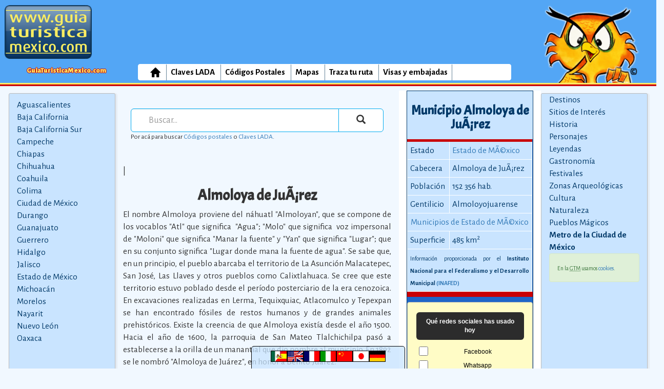

--- FILE ---
content_type: text/html; charset=UTF-8
request_url: https://www.guiaturisticamexico.com/municipio.php?id_e=15&id_Municipio=00015
body_size: 10597
content:
<!DOCTYPE html>
<html lang="es">
  <head>
    <title>Almoloya de JuÃ¡rez, Estado de MÃ©xico | Guia Turistica México</title>
    <meta charset="UTF-8">
    <meta name="viewport" content="width=device-width, initial-scale=1, user-scalable=no">
    <meta name="site_name" content="Guia Turistica México">
    <meta name="description" content="La fuente de información que el sector turístico necesitaba. Directorio Turístico con información sobre destinos y herramientas para el turista.">
    <meta name="title" content="Almoloya de JuÃ¡rez,  Estado de MÃ©xico | Guia Turistica México">
    
    <link rel="stylesheet" href="css/style.css">
    <link rel="stylesheet" href="css/bootstrap.css">
    <link rel="stylesheet" type="text/css" href="css/slick/slick.css">
    <link rel="stylesheet" type="text/css" href="css/slick/slick-theme.css">
    <script src="scripts/jquery.js"></script>
    <script src="scripts/bootstrap.js"></script>
    <script src="scripts/jquery-cambios.js"></script>
    <script src="scripts/masonry.js"></script>
    <script src="scripts/images-load.js"></script>
    
<!-- Global site tag (gtag.js) - Google Analytics -->
<script async src="https://www.googletagmanager.com/gtag/js?id=UA-739145-2"></script>
<script>
  window.dataLayer = window.dataLayer || [];
  function gtag(){dataLayer.push(arguments);}
  gtag('js', new Date());

  gtag('config', 'UA-739145-2');
</script>
<!-- Hotjar Tracking Code for www.guiaturisticamexico.com -->
<script>
    (function(h,o,t,j,a,r){
        h.hj=h.hj||function(){(h.hj.q=h.hj.q||[]).push(arguments)};
        h._hjSettings={hjid:745202,hjsv:6};
        a=o.getElementsByTagName('head')[0];
        r=o.createElement('script');r.async=1;
        r.src=t+h._hjSettings.hjid+j+h._hjSettings.hjsv;
        a.appendChild(r);
    })(window,document,'https://static.hotjar.com/c/hotjar-','.js?sv=');
</script>

</script>
  </head>
  <body>
    <div class="container-fluid">
      <header>
  <div class="row row-header-imagenes">
    <div class="col-md-3 col-lg-2 hidden-xs hidden-sm"><a href="/"><img src="../img/GT-logo.png" alt="logo GuiaTuristicaMexico.com" class="gt-logo"></a></div>
        <div class="col-xs-10 col-sm-10 col-md-8" style="height:100px;overflow: hidden;margin:0; padding:0">
        
    </div>
    <div class="hidden-lg hidden-md hidden-sm col-xs-12"><a href="/"><img src="../img/logo-GTM-hor.png" alt="banner-superior" class="logo-celulares"></a></div>
      <div class="col-md-3 col-lg-2 hidden-xs hidden-sm" style="">        <img src="img/cara-tecolo.png" style="width:196px; margin-left:-55px; margin-bottom:-65px;" alt="mascota GuiaTuristicaMexico.com">
    </div>
      <div class="col-md-3 col-lg-2 hidden-xs hidden-sm"><a href="/"></a></div>
  </div>
  <div class="row row-header-nav col-lg-12">
    <div class="hidden-xs hidden-sm col-md-3 col-lg-2 viajes-div" >
      <a href="/"><span class="viajes-b">GuiaTuristicaMexico.com</span></a>
    </div>
    <div class="nav-contenedor col-xs-12 col-md-9 col-lg-8">
      <nav class="navbar navbar-default navegador">
        <div class="container-fluid">
          <div class="navbar-header">
            <a href="/">
              <img src="../img/logo-favicon.png" alt="" class="hidden-sm hidden-md hidden-lg logo-nav">
            </a>
            <button type="button" data-toggle="collapse" data-target=".navbar-collapse" class="navbar-toggle collapsed"> <span class="sr-only">Menu</span><span class="icon-bar"></span><span class="icon-bar"></span><span class="icon-bar"></span></button>
          </div>
          <div class="collapse navbar-collapse">
            <ul class="nav navbar-nav">
              <li class="inline-b"><a href="/" class="hidden-xs"> <span class="glyphicon glyphicon-home"></span></a><a href="index.php" class="hidden-sm hidden-md hidden-lg">Home</a></li>
              <li class="inline-b"><a href="../ladas.php">Claves LADA</a></li>
              <li class="inline-b"><a href="../codigos_postales.php">Códigos Postales</a></li>
              <li class="inline-b"><a href="../mapas.php">Mapas</a></li>
              <li class="inline-b"><a href="../rutas.php">Traza tu ruta</a></li>
              <li class="inline-b"><a href="../visas.php">Visas y embajadas</a></li>
              <li class="inline-b"><!--form action="buscar.php" method="GET"><input type="search" class="form-control" name="buscar" id="buscar" placeholder="Buscar..."></form--></li>
            </ul>
          </div>
        </div>
      </nav>
    </div>
    <div class=" hidden-md hidden-xs hidden-sm col-md-3 col-lg-2 viajes-div"></div>
  </div>
</header>

    </div>
    <div class="container-fluid cuerpo-guia">
      <div class="click-tabla hidden-md hidden-lg">
        <button><span class="glyphicon glyphicon-chevron-left"></span></button>
      </div>
      <div class="row">
        <div class="col-sm-2 estados-lista hidden-xs">
  <h2></h2>
  <ul>
    <li><a href="/aguascalientes">Aguascalientes</a></li>
    <li><a href="/baja-california">Baja California</a></li>
    <li><a href="/baja-california-sur">Baja California Sur</a></li>
    <li><a href="/campeche">Campeche</a></li>
    <li><a href="/chiapas">Chiapas</a></li>
    <li><a href="/chihuahua">Chihuahua</a></li>
    <li><a href="/coahuila">Coahuila</a></li>
    <li><a href="/colima">Colima</a></li>
    <li><a href="/ciudad-de-mexico">Ciudad de México</a></li>
    <li><a href="/durango">Durango</a></li>
    <li><a href="/guanajuato">Guanajuato</a></li>
    <li><a href="/guerrero">Guerrero</a></li>
    <li><a href="/hidalgo">Hidalgo</a></li>
    <li><a href="/jalisco">Jalisco</a></li>
    <li><a href="/estado-de-mexico">Estado de México</a></li>
    <li><a href="/michoacan">Michoacán</a></li>
    <li><a href="/morelos">Morelos</a></li>
    <li><a href="/nayarit">Nayarit</a></li>
    <li><a href="/nuevo-leon">Nuevo León</a></li>
    <li><a href="/oaxaca">Oaxaca</a></li>
    <li><a href="/puebla">Puebla</a></li>
    <li><a href="/queretaro">Querétaro</a></li>
    <li><a href="/quintana-roo">Quintana Roo</a></li>
    <li><a href="/san-luis-potosi">San Luis Potosí</a></li>
    <li><a href="/sinaloa">Sinaloa</a></li>
    <li><a href="/sonora">Sonora</a></li>
    <li><a href="/tabasco">Tabasco</a></li>
    <li><a href="/tamaulipas">Tamaulipas</a></li>
    <li><a href="/tlaxcala">Tlaxcala</a></li>
    <li><a href="/veracruz">Veracruz</a></li>
    <li><a href="/yucatan">Yucatán</a></li>
    <li><a href="/zacatecas">Zacatecas</a></li>
  </ul>
</div>
<div class="dropdown col-xs-6 estados-small hidden-sm hidden-md hidden-lg">
  <button type="button" data-toggle="dropdown" arial-haspopup="true" arial-expanded="false" class="btn btn-default dropdown-toggle">Estados<span class="caret"></span></button>
  <ul class="dropdown-menu scrollable-menu">
    <li><a href="/aguascalientes">Aguascalientes</a></li>
    <li><a href="/baja-california">Baja California</a></li>
    <li><a href="/baja-california-sur">Baja California Sur</a></li>
    <li><a href="/campeche">Campeche</a></li>
    <li><a href="/chiapas">Chiapas</a></li>
    <li><a href="/chihuahua">Chihuahua</a></li>
    <li><a href="/coahuila">Coahuila</a></li>
    <li><a href="/colima">Colima</a></li>
    <li><a href="/ciudad-de-mexico">Ciudad de México</a></li>
    <li><a href="/durango">Durango</a></li>
    <li><a href="/guanajuato">Guanajuato</a></li>
    <li><a href="/guerrero">Guerrero</a></li>
    <li><a href="/hidalgo">Hidalgo</a></li>
    <li><a href="/jalisco">Jalisco</a></li>
    <li><a href="/estado-de-mexico">Estado de México</a></li>
    <li><a href="/michoacan">Michoacán</a></li>
    <li><a href="/morelos">Morelos</a></li>
    <li><a href="/nayarit">Nayarit</a></li>
    <li><a href="/nuevo-leon">Nuevo León</a></li>
    <li><a href="/oaxaca">Oaxaca</a></li>
    <li><a href="/puebla">Puebla</a></li>
    <li><a href="/queretaro">Querétaro</a></li>
    <li><a href="/quintana-roo">Quintana Roo</a></li>
    <li><a href="/san-luis-potosi">San Luis Potosí</a></li>
    <li><a href="/sinaloa">Sinaloa</a></li>
    <li><a href="/sonora">Sonora</a></li>
    <li><a href="/tabasco">Tabasco</a></li>
    <li><a href="/tamaulipas">Tamaulipas</a></li>
    <li><a href="/tlaxcala">Tlaxcala</a></li>
    <li><a href="/veracruz">Veracruz</a></li>
    <li><a href="/yucatan">Yucatán</a></li>
    <li><a href="/zacatecas">Zacatecas</a></li>
  </ul>
</div><div class="dropdown col-xs-6 arte-small hidden-sm hidden-md hidden-lg">
    <button type="button" data-toggle="dropdown" arial-haspopup="true" arial-expanded="false" class="btn btn-default dropdown-toggle">Arte y Cultura<span class="caret"></span></button>
    <ul class="dropdown-menu">
        <li><a href="../destinos.php">Destinos</a></li>
        <li><a href="../atractivos.php?tipo_atractivo=at">Sitios de Interés</a></li>
        <li><a href="../atractivos.php?tipo_atractivo=hs">Historia</a></li>
        <li><a href="../atractivos.php?tipo_atractivo=pr">Personajes</a></li>
        <li><a href="../atractivos.php?tipo_atractivo=ly">Leyendas</a></li>
        <li><a href="../atractivos.php?tipo_atractivo=re">Gastronomía</a></li>
        <li><a href="../atractivos.php?tipo_atractivo=ev">Festivales</a></li>
        <li><a href="../atractivos.php?tipo_atractivo=rq">Zonas Arqueológicas</a></li>
        <li><a href="../atractivos.php?tipo_atractivo=ac">Cultura</a></li>
        <li><a href="../atractivos.php?tipo_atractivo=na">Naturaleza</a></li>
        <li><a href="../atractivo.php?id_blog=00484">Pueblo Mágico</a></li>
        <li><a href="../metro.php"><b>Metro de la Ciudad de México</b></a></li>
    </ul>
</div>        <div class="col-xs-12 col-sm-8 col-md-8 estado-contenido container-fluid">

        <div class="row">
          <div class="contenido-estado col-xs-12 col-md-8">
                  <form action="buscar.php" method="GET">
        <div class="col-lg-12" style="margin: 35px 0;">
            <div class="input-group input-group-lg">
                <input type="search" class="form-control" name="buscar" id="buscar" placeholder="Buscar... " value="">
                <span class="input-group-btn">
                                <button class="btn btn-default" type="submit"><span class="glyphicon glyphicon-search" aria-hidden="true"></span></button>
                            </span>
            </div>
            <!-- /input-group -->
            <p style="font-size: 0.8em">Por acá para buscar <a href="https://www.guiaturisticamexico.com/codigos_postales.php">Códigos postales</a> o <a href="https://www.guiaturisticamexico.com/ladas.php">Claves LADA</a>.</p>
        </div>
    </form>
              |<!-- \|/-https://guiaturisticamexico.com/img/mexico-almoloyadejuarez.jpg-->               <h2>Almoloya de JuÃ¡rez</h2>
                            <p>
              <p style="text-align: justify;">
	El nombre Almoloya proviene del n&aacute;huatl &quot;Almoloyan&quot;, que se compone de los vocablos &quot;Atl&quot; que significa&nbsp; &quot;Agua&quot;; &quot;Molo&quot; que significa&nbsp; voz impersonal de &quot;Moloni&quot; que significa &quot;Manar la fuente&quot; y &quot;Yan&quot; que significa &quot;Lugar&quot;; que en su conjunto significa &quot;Lugar donde mana la fuente de agua&quot;. Se sabe que, en un principio, el pueblo abarcaba el territorio de La Asunci&oacute;n Malacatepec, San Jos&eacute;, Las Llaves y otros pueblos como Calixtlahuaca. Se cree que este territorio estuvo poblado desde el per&iacute;odo posterciario de la era cenozoica. En excavaciones realizadas en Lerma, Tequixquiac, Atlacomulco y Tepexpan se han encontrado f&oacute;siles de restos humanos y de grandes animales prehist&oacute;ricos. Existe la creencia de que Almoloya exist&iacute;a desde el a&ntilde;o 1500. Hacia el a&ntilde;o de 1600, la parroquia de San Mateo Tlalchichilpa pas&oacute; a establecerse a la orilla de un manantial que dio nombre al municipio. En 1892 se le nombr&oacute; &quot;Almoloya de Ju&aacute;rez&quot;, en honor a Benito Ju&aacute;rez.</p>
<h3>
	Atractivos Tur&iacute;sticos y Culturales:</h3>
<h3>
	Monumentos Hist&oacute;ricos:</h3>
<p style="text-align: justify;">
	El Templo Colonial dedicado a San Miguel Arc&aacute;ngel.</p>
<h3>
	Fiestas:</h3>
<p style="text-align: justify;">
	Las festividades m&aacute;s representativas de la poblaci&oacute;n son las religiosas relacionadas con el santo patr&oacute;n de cada lugar.</p>
<h3>
	M&uacute;sica:</h3>
<p style="text-align: justify;">
	Banda de viento.</p>
<h3>
	Artesan&iacute;as:</h3>
<p style="text-align: justify;">
	Artesan&iacute;a t&iacute;pica del pueblo mazahua.</p>
<h3>
	Gastronom&iacute;a:</h3>
<p style="text-align: justify;">
	Barbacoa, mole, tamales, atoles, jumiles y gusanos de maguey, tortillas, elotes, tlaxcales, pinole y esquites. Asi como pulque, tecuis y distintos tipos de licores.</p>
<h3>
	Centros Tur&iacute;sticos:</h3>
<p style="text-align: justify;">
	El municipio cuenta con atractivos naturales como son: el Ojo de Agua, Isla de los patos en la presa Ignacio Ram&iacute;rez, parque de los Venados, el parque de Ocoyotepec.</p>
              </p>
              <p>
                            </p>
                        </div>
          <div class="estado-info-tabla col-xs-10 col-md-4">
            <div class="tabla-tecnica">
    <div class="nombre-estado">
                <h2>Municipio
            Almoloya de JuÃ¡rez
    </div>
    <table class="tabla-informacion">
        <tr>
            <td>Estado</td>
            <td>
                <a href="estado-de-mÃ©xico">Estado de MÃ©xico</a>            </td>
        </tr>
        <tr>
            <td>Cabecera</td>
            <td>Almoloya de JuÃ¡rez</td>
        </tr>
        <tr>
            <td>Población</td>
            <td>
                152 356 hab.</td>
        </tr>
        <tr>
            <td>Gentilicio</td>
            <td>Almoloyojuarense</td>
        </tr>
        <tr>
            <td colspan="2" align="center"><a href="municipios.php?id_e=15">
                                Municipios
                     de Estado de MÃ©xico</a></td>
        </tr>
        <tr>
            <td>Superficie</td>
            <td>
                485 km<sup class="texto">2</sup>
            </td>
        </tr>
        <tr>
            <td colspan="2">
                <span style="font-size: 0.7em">Información proporcionada por el <b>Instituto Nacional para el Federalismo y el Desarrollo Municipal <a href="https://www.gob.mx/inafed" target="_blank">(INAFED)</a></b></span>
            </td>
        </tr>
    </table>
    <div class="servicios-turisticos">

    </div>
    <div class="servicios-turisticos">
                <ul>
            </li>
        </ul>

                    <div id="qp_all1913377" style="width:100%;"><STYLE>#qp_main1913377 .qp_btna:hover input {background: rgb(150, 150, 150) none repeat scroll 0% 0%!important}</STYLE>
                <div id="qp_main1913377" fp='D6b943d9-51' results=0 style="border-radius: 4px;border: 1px solid rgb(183, 183, 183);margin: 0px auto;padding: 0.57em 0.5em;background: rgb(255, 252, 198) none repeat scroll 0% 0%;box-sizing: border-box;color: rgb(0, 0, 0);font-size: 1.93em;font-family: 'Trebuchet MS',Helvetica,sans-serif">
                    <div style="border-radius: 6px;font-family: Arial;font-size: 12px;font-weight: bold;background-color: rgb(44, 44, 44);color: rgb(255, 255, 255);margin-bottom: 10px">
                        <div style="padding: 10px">Qué redes sociales has usado hoy</div></div><form id="qp_form1913377" action="//www.poll-maker.com/results1913377xD6b943d9-51" method="post" target="_blank" style="display: inline;margin: 0px;padding: 0px">
                        <div style="border-radius: 6px"><input type=hidden name="qp_d1913377" value="43027.3031134281-43027.303171844">
                            <div style="font-family: Arial;font-size: 12px;color: rgb(0, 0, 0);padding-top: 5px;padding-bottom: 5px;clear: both;border-color: rgb(0, 0, 0)" class="qp_a" onClick="var c=this.getElementsByTagName('INPUT')[0]; if((!event.target?event.srcElement:event.target).tagName!='INPUT'){c.checked=(c.type=='radio'?true:!c.checked)};var i=this.parentNode.parentNode.parentNode.getElementsByTagName('INPUT');for(var k=0;k!=i.length;k=k+1){i[k].parentNode.parentNode.setAttribute('sel',i[k].checked?1:0)}"><span style="display: block;padding-left: 30px;cursor: inherit"><input style="float: left;width: 18px;margin-left: -25px;margin-top: -2px;padding: 0px;height: 18px;-webkit-appearance:checkbox;" name="qp_v1913377" type="checkbox" value="1" />Facebook</span></div>
                            <div style="font-family: Arial;font-size: 12px;color: rgb(0, 0, 0);padding-top: 5px;padding-bottom: 5px;clear: both;border-color: rgb(0, 0, 0)" class="qp_a" onClick="var c=this.getElementsByTagName('INPUT')[0]; if((!event.target?event.srcElement:event.target).tagName!='INPUT'){c.checked=(c.type=='radio'?true:!c.checked)};var i=this.parentNode.parentNode.parentNode.getElementsByTagName('INPUT');for(var k=0;k!=i.length;k=k+1){i[k].parentNode.parentNode.setAttribute('sel',i[k].checked?1:0)}"><span style="display: block;padding-left: 30px;cursor: inherit"><input style="float: left;width: 18px;margin-left: -25px;margin-top: -2px;padding: 0px;height: 18px;-webkit-appearance:checkbox;" name="qp_v1913377" type="checkbox" value="2" />Whatsapp</span></div>
                            <div style="font-family: Arial;font-size: 12px;color: rgb(0, 0, 0);padding-top: 5px;padding-bottom: 5px;clear: both;border-color: rgb(0, 0, 0)" class="qp_a" onClick="var c=this.getElementsByTagName('INPUT')[0]; if((!event.target?event.srcElement:event.target).tagName!='INPUT'){c.checked=(c.type=='radio'?true:!c.checked)};var i=this.parentNode.parentNode.parentNode.getElementsByTagName('INPUT');for(var k=0;k!=i.length;k=k+1){i[k].parentNode.parentNode.setAttribute('sel',i[k].checked?1:0)}"><span style="display: block;padding-left: 30px;cursor: inherit"><input style="float: left;width: 18px;margin-left: -25px;margin-top: -2px;padding: 0px;height: 18px;-webkit-appearance:checkbox;" name="qp_v1913377" type="checkbox" value="3" />Youtube</span></div>
                            <div style="font-family: Arial;font-size: 12px;color: rgb(0, 0, 0);padding-top: 5px;padding-bottom: 5px;clear: both;border-color: rgb(0, 0, 0)" class="qp_a" onClick="var c=this.getElementsByTagName('INPUT')[0]; if((!event.target?event.srcElement:event.target).tagName!='INPUT'){c.checked=(c.type=='radio'?true:!c.checked)};var i=this.parentNode.parentNode.parentNode.getElementsByTagName('INPUT');for(var k=0;k!=i.length;k=k+1){i[k].parentNode.parentNode.setAttribute('sel',i[k].checked?1:0)}"><span style="display: block;padding-left: 30px;cursor: inherit"><input style="float: left;width: 18px;margin-left: -25px;margin-top: -2px;padding: 0px;height: 18px;-webkit-appearance:checkbox;" name="qp_v1913377" type="checkbox" value="4" />Instagram</span></div>
                            <div style="font-family: Arial;font-size: 12px;color: rgb(0, 0, 0);padding-top: 5px;padding-bottom: 5px;clear: both;border-color: rgb(0, 0, 0)" class="qp_a" onClick="var c=this.getElementsByTagName('INPUT')[0]; if((!event.target?event.srcElement:event.target).tagName!='INPUT'){c.checked=(c.type=='radio'?true:!c.checked)};var i=this.parentNode.parentNode.parentNode.getElementsByTagName('INPUT');for(var k=0;k!=i.length;k=k+1){i[k].parentNode.parentNode.setAttribute('sel',i[k].checked?1:0)}"><span style="display: block;padding-left: 30px;cursor: inherit"><input style="float: left;width: 18px;margin-left: -25px;margin-top: -2px;padding: 0px;height: 18px;-webkit-appearance:checkbox;" name="qp_v1913377" type="checkbox" value="5" />Twitter</span></div>
                            <div style="font-family: Arial;font-size: 12px;color: rgb(0, 0, 0);padding-top: 5px;padding-bottom: 5px;clear: both;border-color: rgb(0, 0, 0)" class="qp_a" onClick="var c=this.getElementsByTagName('INPUT')[0]; if((!event.target?event.srcElement:event.target).tagName!='INPUT'){c.checked=(c.type=='radio'?true:!c.checked)};var i=this.parentNode.parentNode.parentNode.getElementsByTagName('INPUT');for(var k=0;k!=i.length;k=k+1){i[k].parentNode.parentNode.setAttribute('sel',i[k].checked?1:0)}"><span style="display: block;padding-left: 30px;cursor: inherit"><input style="float: left;width: 18px;margin-left: -25px;margin-top: -2px;padding: 0px;height: 18px;-webkit-appearance:checkbox;" name="qp_v1913377" type="checkbox" value="6" />Pinterest</span></div>
                            <div style="font-family: Arial;font-size: 12px;color: rgb(0, 0, 0);padding-top: 5px;padding-bottom: 5px;clear: both;border-color: rgb(0, 0, 0)" class="qp_a" onClick="var c=this.getElementsByTagName('INPUT')[0]; if((!event.target?event.srcElement:event.target).tagName!='INPUT'){c.checked=(c.type=='radio'?true:!c.checked)};var i=this.parentNode.parentNode.parentNode.getElementsByTagName('INPUT');for(var k=0;k!=i.length;k=k+1){i[k].parentNode.parentNode.setAttribute('sel',i[k].checked?1:0)}"><span style="display: block;padding-left: 30px;cursor: inherit"><input style="float: left;width: 18px;margin-left: -25px;margin-top: -2px;padding: 0px;height: 18px;-webkit-appearance:checkbox;" name="qp_v1913377" type="checkbox" value="8" />linkedIn</span></div>
                            <div style="font-family: Arial;font-size: 12px;color: rgb(0, 0, 0);padding-top: 5px;padding-bottom: 5px;clear: both;border-color: rgb(0, 0, 0)" class="qp_a" onClick="var c=this.getElementsByTagName('INPUT')[0]; if((!event.target?event.srcElement:event.target).tagName!='INPUT'){c.checked=(c.type=='radio'?true:!c.checked)};var i=this.parentNode.parentNode.parentNode.getElementsByTagName('INPUT');for(var k=0;k!=i.length;k=k+1){i[k].parentNode.parentNode.setAttribute('sel',i[k].checked?1:0)}"><span style="display: block;padding-left: 30px;cursor: inherit"><input style="float: left;width: 18px;margin-left: -25px;margin-top: -2px;padding: 0px;height: 18px;-webkit-appearance:checkbox;" name="qp_v1913377" type="checkbox" value="9" />Snapchat</span></div></div>
                        <div style="clear: both;text-align: left;margin: 0px auto 0em"><a style="text-decoration: none" class="qp_btna" href="#"><input name="qp_b1913377" style="min-width: 7em;padding: 0.5em;margin-top: 5px;margin-right: 5px;border-radius: 10px;border: 1px solid rgb(150, 150, 150);font-family: Arial;font-size: 12px;font-weight: bold;color: rgb(0, 0, 0);cursor: pointer;background: rgb(200, 200, 200) none repeat scroll 0% 0%" type="submit" btype="v" value="Vota" /></a><a style="text-decoration: none" class="qp_btna" href="#"><input name="qp_b1913377" style="min-width: 7em;padding: 0.5em;margin-top: 5px;margin-right: 5px;border-radius: 10px;border: 1px solid rgb(150, 150, 150);font-family: Arial;font-size: 12px;font-weight: bold;color: rgb(0, 0, 0);cursor: pointer;background: rgb(200, 200, 200) none repeat scroll 0% 0%" type="submit" btype="r" value="Resultados" /></a></div><a id="qp_a1913377" style="float:right;font-family:Arial;font-size:10px;color:rgb(0,0,0);text-decoration:none" href="http://www.poll-maker.com/">Poll Maker</a></form>
                    <div style="display:none">
                        <div id="qp_rp1913377" style="font-size: 11px;width: 5ex;text-align: right;overflow: hidden;position: absolute;right: 5px;height: 1.5em;line-height: 1.5em"></div>
                        <div id="qp_rv1913377" style="font-size: 11px;width: 0%;line-height: 1.5em;text-align: right;color: rgb(255, 255, 255);box-sizing: border-box;padding-right: 3px"></div>
                        <div id="qp_rb1913377" style="color: rgb(255, 255, 255);display: block;font-size: 12px"></div>
                        <div id="qp_rva1913377" style="background: rgb(0, 111, 185) none repeat scroll 0% 0%;border-color: rgb(0, 111, 185)"></div>
                        <div id="qp_rvb1913377" style="background: rgb(22, 52, 99) none repeat scroll 0% 0%;border-color: rgb(22, 52, 99)"></div>
                        <div id="qp_rvc1913377" style="background: rgb(91, 207, 252) none repeat scroll 0% 0%;border-color: rgb(20, 129, 171)"></div></div></div></div><script src="//scripts.poll-maker.com/3012/scpolls.js" language="javascript"></script>
                    </div>
</div>          </div>
        </div>
        <div class="row">
          <div class="col-xs-12 col-sm-12 col-md-12 extra-contenido container-fluid">


                            <!-- /*/*/*/*/*/*/*/*/*/*/*/*/*/*/*/*/*/*/*/*/*/*/*/*/*/*/*/*/*/*/*/ -->
              <div id="vis"  style="height:305px;margin:40px auto;overflow:hidden">
                  <h2 style="text-align:center">Temas de interés en Estado de MÃ©xico</h2>

                  <section class="center slider">
                      
                      <div style="visibility:visible;overflow:hidden;background-color:#c9e4ff;padding:3px;border:1px solid #ccc">
                          <a href="atractivo.php?id_blog=00483">
                              <img style="max-height:160px;width:auto;margin:1px auto;" src="https://gtmimg.com/IMG_SERVER/GTM.mx_160302191506_1.jpg" alt="El Periodo PreclÃ¡sico en MesoamÃ©rica (2500 a. C. - 200 d. C)">
                              <div class="capt" title="El Periodo PreclÃ¡sico en MesoamÃ©rica (2500 a. C. - 200 d. C)">El Periodo PreclÃ¡sico en MesoamÃ©rica (2500 a. C. - 200 d. C)</div>
                              <div class="abst">La fecha convencionalmente estimada para el inicio de este periodo oscila alrededor de 2500 o 2000 a. C., aunque esta dataciÃ³n en realidad varÃ­a segÃºn la comarca.</a> <a href="atractivo.php?id_blog=00483">Ver más</a></div></a>
              </div>
              
                      <div style="visibility:visible;overflow:hidden;background-color:#c9e4ff;padding:3px;border:1px solid #ccc">
                          <a href="atractivo.php?id_blog=00892">
                              <img style="max-height:160px;width:auto;margin:1px auto;" src="https://gtmimg.com/IMG_SERVER/GTM.mx_180306144508_1.jpg" alt="El maÃ­z">
                              <div class="capt" title="El maÃ­z">El maÃ­z</div>
                              <div class="abst">No s&oacute;lo el ma&iacute;z, junto con el chile, el frijol y la calabaza, constituye desde &eacute;pocas inmemoriales la base de la alimentaci&oacute;n del mexicano.</a> <a href="atractivo.php?id_blog=00892">Ver más</a></div></a>
              </div>
              
                      <div style="visibility:visible;overflow:hidden;background-color:#c9e4ff;padding:3px;border:1px solid #ccc">
                          <a href="atractivo.php?id_blog=00896">
                              <img style="max-height:160px;width:auto;margin:1px auto;" src="https://gtmimg.com/IMG_SERVER/GTM.mx_180323145027_1.jpg" alt="Las cactÃ¡ceas">
                              <div class="capt" title="Las cactÃ¡ceas">Las cactÃ¡ceas</div>
                              <div class="abst">Alrededor del mundo existen aproximadamente 1,400 especies de cact&aacute;ceas, de las cuales 913 son mexicanas, y de &eacute;stas 724 son end&eacute;micas.</a> <a href="atractivo.php?id_blog=00896">Ver más</a></div></a>
              </div>
              
                      <div style="visibility:visible;overflow:hidden;background-color:#c9e4ff;padding:3px;border:1px solid #ccc">
                          <a href="atractivo.php?id_blog=00482">
                              <img style="max-height:160px;width:auto;margin:1px auto;" src="https://gtmimg.com/IMG_SERVER/GTM.mx_160302182228_1.jpg" alt="El ProtoneolÃ­tico (5000 â€“ 2500 a.C.)">
                              <div class="capt" title="El ProtoneolÃ­tico (5000 â€“ 2500 a.C.)">El ProtoneolÃ­tico (5000 â€“ 2500 a.C.)</div>
                              <div class="abst">Este periodo de la historia de MÃ©xico estÃ¡ considerado como una etapa de transiciÃ³n entre los pueblos que se basaban en una economÃ­a de apropiaciÃ³n (recolecciÃ³n, caza y pesca).</a> <a href="atractivo.php?id_blog=00482">Ver más</a></div></a>
              </div>
              
                      <div style="visibility:visible;overflow:hidden;background-color:#c9e4ff;padding:3px;border:1px solid #ccc">
                          <a href="atractivo.php?id_blog=00607">
                              <img style="max-height:160px;width:auto;margin:1px auto;" src="https://gtmimg.com/IMG_SERVER/GTM.mx_160527100508_1.jpg" alt="Truchas de Malinalco">
                              <div class="capt" title="Truchas de Malinalco">Truchas de Malinalco</div>
                              <div class="abst">Receta de la tradicional trucha de Malinalco</a> <a href="atractivo.php?id_blog=00607">Ver más</a></div></a>
              </div>
              
                      <div style="visibility:visible;overflow:hidden;background-color:#c9e4ff;padding:3px;border:1px solid #ccc">
                          <a href="atractivo.php?id_blog=00468">
                              <img style="max-height:160px;width:auto;margin:1px auto;" src="https://gtmimg.com/IMG_SERVER/GTM.mx_160215163543_1.jpg" alt="La fauna mexicana">
                              <div class="capt" title="La fauna mexicana">La fauna mexicana</div>
                              <div class="abst">MÃ©xico es uno de los 12 paÃ­ses megadiversos del mundo, que a pesar de ocupar el 1.5% de la superficie terrestre global, cuenta con alrededor de 200 mil especies diferentes, y es hogar de 10-12% de la biodiversidad mundial.</a> <a href="atractivo.php?id_blog=00468">Ver más</a></div></a>
              </div>
              
                      <div style="visibility:visible;overflow:hidden;background-color:#c9e4ff;padding:3px;border:1px solid #ccc">
                          <a href="atractivo.php?id_blog=00401">
                              <img style="max-height:160px;width:auto;margin:1px auto;" src="https://gtmimg.com/IMG_SERVER/GTM.mx_150412001039_1.jpg" alt="La Independencia de MÃ©xico III, Auge de la revoluciÃ³n popular">
                              <div class="capt" title="La Independencia de MÃ©xico III, Auge de la revoluciÃ³n popular">La Independencia de MÃ©xico III, Auge de la revoluciÃ³n popular</div>
                              <div class="abst">El auge de la revoluciÃ³n popular se vincula Ã­ntimamente con la recia figura de JosÃ© MarÃ­a Morelos y PavÃ³n. Conociendo la situaciÃ³n cierta del pueblo explotado por el sistema colonial.</a> <a href="atractivo.php?id_blog=00401"></a></div></a>
              </div>
              
                      <div style="visibility:visible;overflow:hidden;background-color:#c9e4ff;padding:3px;border:1px solid #ccc">
                          <a href="atractivo.php?id_blog=00474">
                              <img style="max-height:160px;width:auto;margin:1px auto;" src="https://gtmimg.com/IMG_SERVER/GTM.mx_160222163457_1.jpg" alt="Historia de la literatura en MÃ©xico">
                              <div class="capt" title="Historia de la literatura en MÃ©xico">Historia de la literatura en MÃ©xico</div>
                              <div class="abst">La literatura de MÃ©xico es una de las mÃ¡s prolÃ­ficas de la lengua espaÃ±ola. Sus antecedentes se remontan a las culturas indÃ­genas de los pueblos mesoamericanos.</a> <a href="atractivo.php?id_blog=00474">Ver más</a></div></a>
              </div>
              
                      <div style="visibility:visible;overflow:hidden;background-color:#c9e4ff;padding:3px;border:1px solid #ccc">
                          <a href="atractivo.php?id_blog=00916">
                              <img style="max-height:160px;width:auto;margin:1px auto;" src="https://gtmimg.com/IMG_SERVER/GTM.mx_180720160021_1.jpg" alt="NezahualcÃ³yotl">
                              <div class="capt" title="NezahualcÃ³yotl">NezahualcÃ³yotl</div>
                              <div class="abst">Soberano chichimeca de Texcoco. Nezahualc&oacute;yotl era hijo del sexto se&ntilde;or de los chichimecas Ixtlilx&oacute;chitl (&quot;flor de pita&quot;), se&ntilde;or de la ciudad de Texcoco, y de la princesa mexica Matlalcihuatzin, hija del rey azteca Hu</a> <a href="atractivo.php?id_blog=00916"></a></div></a>
              </div>
              
                      <div style="visibility:visible;overflow:hidden;background-color:#c9e4ff;padding:3px;border:1px solid #ccc">
                          <a href="atractivo.php?id_blog=00476">
                              <img style="max-height:160px;width:auto;margin:1px auto;" src="https://gtmimg.com/IMG_SERVER/GTM.mx_160222191030_1.jpg" alt="El muralismo en MÃ©xico">
                              <div class="capt" title="El muralismo en MÃ©xico">El muralismo en MÃ©xico</div>
                              <div class="abst">El Muralismo es un movimiento artÃ­stico iniciado en MÃ©xico a principios del siglo XX.</a> <a href="atractivo.php?id_blog=00476">Ver más</a></div></a>
              </div>
              
                      <div style="visibility:visible;overflow:hidden;background-color:#c9e4ff;padding:3px;border:1px solid #ccc">
                          <a href="atractivo.php?id_blog=00387">
                              <img style="max-height:160px;width:auto;margin:1px auto;" src="https://gtmimg.com/IMG_SERVER/GTM.mx_150310145101_1.jpg" alt="MÃºsica prehispÃ¡nica">
                              <div class="capt" title="MÃºsica prehispÃ¡nica">MÃºsica prehispÃ¡nica</div>
                              <div class="abst">Se considera como mÃºsica prehispÃ¡nica de MÃ©xico toda aquella que del perÃ­odo arcaico hasta la llegada de los espaÃ±oles a MÃ©xico.</a> <a href="atractivo.php?id_blog=00387"></a></div></a>
              </div>
              
                      <div style="visibility:visible;overflow:hidden;background-color:#c9e4ff;padding:3px;border:1px solid #ccc">
                          <a href="atractivo.php?id_blog=00484">
                              <img style="max-height:160px;width:auto;margin:1px auto;" src="https://gtmimg.com/IMG_SERVER/GTM.mx_151209223121_1.jpg" alt="Pueblos MÃ¡gicos de MÃ©xico">
                              <div class="capt" title="Pueblos MÃ¡gicos de MÃ©xico">Pueblos MÃ¡gicos de MÃ©xico</div>
                              <div class="abst">El Programa Pueblos M&aacute;gicos de Mexico, desarrollado por la Secretar&iacute;a de Turismo en colaboraci&oacute;n con diversas instancias gubernamentales y gobiernos estatales y municipales.</a> <a href="atractivo.php?id_blog=00484">Ver más</a></div></a>
              </div>
              
                      <div style="visibility:visible;overflow:hidden;background-color:#c9e4ff;padding:3px;border:1px solid #ccc">
                          <a href="atractivo.php?id_blog=00478">
                              <img style="max-height:160px;width:auto;margin:1px auto;" src="https://gtmimg.com/IMG_SERVER/GTM.mx_160225191959_1.jpg" alt="MÃ©xico prehistÃ³rico (33 000 - 5000 a.C.)">
                              <div class="capt" title="MÃ©xico prehistÃ³rico (33 000 - 5000 a.C.)">MÃ©xico prehistÃ³rico (33 000 - 5000 a.C.)</div>
                              <div class="abst">En el &uacute;ltimo mill&oacute;n de a&ntilde;os nuestro planeta ha pasado por diez periodos glaciales intercalados con sus respectivas mejor&iacute;as clim&aacute;ticas, caracterizadas por un aumento en la temperatura global y el retroceso del hielo a lo</a> <a href="atractivo.php?id_blog=00478">Ver más</a></div></a>
              </div>
              
                      <div style="visibility:visible;overflow:hidden;background-color:#c9e4ff;padding:3px;border:1px solid #ccc">
                          <a href="atractivo.php?id_blog=00452">
                              <img style="max-height:160px;width:auto;margin:1px auto;" src="https://gtmimg.com/IMG_SERVER/GTM.mx_151118003557_1.jpg" alt="La RevoluciÃ³n mexicana III (DivisiÃ³n revolucionaria y constitucionalismo)">
                              <div class="capt" title="La RevoluciÃ³n mexicana III (DivisiÃ³n revolucionaria y constitucionalismo)">La RevoluciÃ³n mexicana III (DivisiÃ³n revolucionaria y constitucionalismo)</div>
                              <div class="abst">A pesar de todo, el movimiento armado iniciado en 1910 logrÃ³ concretar en los aÃ±os siguientes los anhelos: derechos y obligaciones del pueblo mexicano, los cuales quedaron establecidos en la Carta Magna promulgada el 5 de febrero de 1917</a> <a href="atractivo.php?id_blog=00452">Ver más</a></div></a>
              </div>
              
                      <div style="visibility:visible;overflow:hidden;background-color:#c9e4ff;padding:3px;border:1px solid #ccc">
                          <a href="atractivo.php?id_blog=00062">
                              <img style="max-height:160px;width:auto;margin:1px auto;" src="https://gtmimg.com/IMG_SERVER/GTM.mx_0910160633_1.jpg" alt="TepotzotlÃ¡n, Estado de MÃ©xico">
                              <div class="capt" title="TepotzotlÃ¡n, Estado de MÃ©xico">TepotzotlÃ¡n, Estado de MÃ©xico</div>
                              <div class="abst">de origen n&aacute;huatl, est&aacute; compuesto por dos vocablos Tepotzotli, </a> <a href="atractivo.php?id_blog=00062"></a></div></a>
              </div>
              
                      <div style="visibility:visible;overflow:hidden;background-color:#c9e4ff;padding:3px;border:1px solid #ccc">
                          <a href="atractivo.php?id_blog=00246">
                              <img style="max-height:160px;width:auto;margin:1px auto;" src="https://gtmimg.com/IMG_SERVER/GTM.mx_151127134130_1.jpg" alt="La danza folclÃ³rica de MÃ©xico">
                              <div class="capt" title="La danza folclÃ³rica de MÃ©xico">La danza folclÃ³rica de MÃ©xico</div>
                              <div class="abst">La danza folclÃ³rica en MÃ©xico cubre una amplia gama de danzas que nacieron de las tradiciones indÃ­genas, europeas y africanas que se mezclaron desde la conquista y hasta al rededor de 1750.</a> <a href="atractivo.php?id_blog=00246">Ver más</a></div></a>
              </div>
              
                      <div style="visibility:visible;overflow:hidden;background-color:#c9e4ff;padding:3px;border:1px solid #ccc">
                          <a href="atractivo.php?id_blog=00428">
                              <img style="max-height:160px;width:auto;margin:1px auto;" src="https://gtmimg.com/IMG_SERVER/GTM.mx_150809155552_1.jpg" alt="Horchata de arroz">
                              <div class="capt" title="Horchata de arroz">Horchata de arroz</div>
                              <div class="abst">El agua de horchata ademÃ¡s de ser deliciosa es refrescante, te repone de una salida a la ciudad o a la playa bajo el inclemente rayo del sol.</a> <a href="atractivo.php?id_blog=00428"></a></div></a>
              </div>
              
                      <div style="visibility:visible;overflow:hidden;background-color:#c9e4ff;padding:3px;border:1px solid #ccc">
                          <a href="atractivo.php?id_blog=00501">
                              <img style="max-height:160px;width:auto;margin:1px auto;" src="https://gtmimg.com/IMG_SERVER/GTM.mx_160316171549_1.jpg" alt="El PreclÃ¡sico medio (1200 â€“ 400 a.C.)">
                              <div class="capt" title="El PreclÃ¡sico medio (1200 â€“ 400 a.C.)">El PreclÃ¡sico medio (1200 â€“ 400 a.C.)</div>
                              <div class="abst">Durante el siguiente periodo de la historia de MesoamÃ©rica hubo un considerable crecimiento demogrÃ¡fico y algunos asentamientos alcanzaron grandes dimensiones, hasta convertirse en cabeceras regionales de amplias zonas con sitios satÃ©lites dispersos</a> <a href="atractivo.php?id_blog=00501">Ver más</a></div></a>
              </div>
              
                      <div style="visibility:visible;overflow:hidden;background-color:#c9e4ff;padding:3px;border:1px solid #ccc">
                          <a href="atractivo.php?id_blog=00906">
                              <img style="max-height:160px;width:auto;margin:1px auto;" src="https://gtmimg.com/IMG_SERVER/GTM.mx_180519175203_1.jpg" alt="Zona ArqueolÃ³gica de TeotihuacÃ¡n">
                              <div class="capt" title="Zona ArqueolÃ³gica de TeotihuacÃ¡n">Zona ArqueolÃ³gica de TeotihuacÃ¡n</div>
                              <div class="abst">La Ciudad Prehisp&aacute;nica de Teotihuac&aacute;n fue uno de los centros urbanos m&aacute;s grandes del mundo antiguo, que lleg&oacute; a concentrar una poblaci&oacute;n mayor a los 100,000 habitantes en su momento de m&aacute;ximo esplendor. </a> <a href="atractivo.php?id_blog=00906">Ver más</a></div></a>
              </div>
              
                      <div style="visibility:visible;overflow:hidden;background-color:#c9e4ff;padding:3px;border:1px solid #ccc">
                          <a href="atractivo.php?id_blog=00866">
                              <img style="max-height:160px;width:auto;margin:1px auto;" src="https://gtmimg.com/IMG_SERVER/GTM.mx_171229161701_1.jpg" alt="El hombre de Tepexpan">
                              <div class="capt" title="El hombre de Tepexpan">El hombre de Tepexpan</div>
                              <div class="abst">Su hallazgo fue un hecho importante para los antrop&oacute;logos mexicanos, ya que resulta clave para entender c&oacute;mo era la zona del Valle de M&eacute;xico hace casi 5000 a&ntilde;os.</a> <a href="atractivo.php?id_blog=00866">Ver más</a></div></a>
              </div>
              
                      <div style="visibility:visible;overflow:hidden;background-color:#c9e4ff;padding:3px;border:1px solid #ccc">
                          <a href="atractivo.php?id_blog=00102">
                              <img style="max-height:160px;width:auto;margin:1px auto;" src="https://gtmimg.com/IMG_SERVER/GTM.mx_0910190205_1.jpg" alt="Tenayuca, Estado de MÃ©xico">
                              <div class="capt" title="Tenayuca, Estado de MÃ©xico">Tenayuca, Estado de MÃ©xico</div>
                              <div class="abst">Se localiza en el pueblo de San Bartolo Tenayuca, municipio de Tlalnepantla. Se ubica a 10 kilÃ³metros al noroeste de la Ciudad de MÃ©xico y se llega por el eje central LÃ¡zaro CÃ¡rdenas, hasta el final donde se encuentra el pueblo de Tenayuca.</a> <a href="atractivo.php?id_blog=00102"></a></div></a>
              </div>
              
                      <div style="visibility:visible;overflow:hidden;background-color:#c9e4ff;padding:3px;border:1px solid #ccc">
                          <a href="atractivo.php?id_blog=00627">
                              <img style="max-height:160px;width:auto;margin:1px auto;" src="https://gtmimg.com/IMG_SERVER/GTM.mx_160609081201_1.jpg" alt="Periodo clÃ¡sico en MÃ©xico (100/250-650/900 d. C.)">
                              <div class="capt" title="Periodo clÃ¡sico en MÃ©xico (100/250-650/900 d. C.)">Periodo clÃ¡sico en MÃ©xico (100/250-650/900 d. C.)</div>
                              <div class="abst">La historia de las comunidades sedentarias del MÃ©xico antiguo en el primer milenio de nuestra era estÃ¡ marcada por la diversidad. Esa diversidad es evidente cuando se comparan los rasgos culturales de sus diferentes regiones.</a> <a href="atractivo.php?id_blog=00627">Ver más</a></div></a>
              </div>
              
                      <div style="visibility:visible;overflow:hidden;background-color:#c9e4ff;padding:3px;border:1px solid #ccc">
                          <a href="atractivo.php?id_blog=00436">
                              <img style="max-height:160px;width:auto;margin:1px auto;" src="https://gtmimg.com/IMG_SERVER/GTM.mx_150823213758_1.jpg" alt="La llorona">
                              <div class="capt" title="La llorona">La llorona</div>
                              <div class="abst">Era un alarido lastimoso, hiriente, sobrecogedor. Un sonido agudo como escapado de la garganta de una mujer en agonÃ­a. </a> <a href="atractivo.php?id_blog=00436">Ver más</a></div></a>
              </div>
              
                      <div style="visibility:visible;overflow:hidden;background-color:#c9e4ff;padding:3px;border:1px solid #ccc">
                          <a href="atractivo.php?id_blog=00430">
                              <img style="max-height:160px;width:auto;margin:1px auto;" src="https://gtmimg.com/IMG_SERVER/GTM.mx_150809170430_1.jpg" alt="La leyenda del maÃ­z">
                              <div class="capt" title="La leyenda del maÃ­z">La leyenda del maÃ­z</div>
                              <div class="abst">QuetzalcÃ³atl llegÃ³ hasta donde estaba el maÃ­z, y como estaba trasformado en hormiga, tomÃ³ un grano maduro entre sus mandÃ­bulas y emprendiÃ³ el regreso.</a> <a href="atractivo.php?id_blog=00430"></a></div></a>
              </div>
              
                      <div style="visibility:visible;overflow:hidden;background-color:#c9e4ff;padding:3px;border:1px solid #ccc">
                          <a href="atractivo.php?id_blog=00912">
                              <img style="max-height:160px;width:auto;margin:1px auto;" src="https://gtmimg.com/IMG_SERVER/GTM.mx_180630160007_1.jpg" alt="El colibrÃ­">
                              <div class="capt" title="El colibrÃ­">El colibrÃ­</div>
                              <div class="abst">En M&eacute;xico existen alrededor de 57 especies de colibr&iacute;, que desde &eacute;pocas prehisp&aacute;nicas han cautivado e inspirado a los pobladores de estas tierras.</a> <a href="atractivo.php?id_blog=00912">Ver más</a></div></a>
              </div>
                            </section>
              <script src="js/slick/slick.js" type="text/javascript" charset="utf-8"></script>
              <script type="text/javascript">
                  $(document).on('ready', function() {
                      $(".center").slick({
                          dots: true,
                          infinite: true,
                          centerMode: false,
                          slidesToShow: 5,
                          autoplay: true,
                          autoplaySpeed: 7000,
                          lazyLoad: 'ondemand',
                          slidesToScroll: 5,
                          responsive: [
                              {
                                  breakpoint: 1280,
                                  settings: {
                                      slidesToShow: 4,
                                      slidesToScroll: 4,
                                      infinite: true,
                                      dots: false
                                  }
                              },
                              {
                                  breakpoint: 768,
                                  settings: {
                                      slidesToShow: 3,
                                      slidesToScroll: 3,
                                      dots: false,
                                      infinite: true
                                  }
                              },
                              {
                                  breakpoint: 600,
                                  settings: {
                                      slidesToShow: 1,
                                      slidesToScroll: 1,
                                      fade: true,
                                      cssEase: 'linear',
                                      dots: false
                                  }
                              }
                          ]
                      });
                  });
              </script>
          </div>
            <!-- /*/*/*/*/*/*/*/*/*/*/*/*/*/*/*/*/*/*/*/*/*/*/*/*/*/*/*/*/*/*/*/ -->

          </div>
        </div>         <div class="row">
          <div class="col-xs-8 col-sm-8 col-md-12 extra-contenido container-fluid">

            <p>
                  
            </p>    
          </div>
        </div>    


		</div>
    <div class="col-sm-2 arte-lista hidden-xs">
    <ul>
        <li><a href="../destinos.php">Destinos</a></li>
        <li><a href="../atractivos.php?tipo_atractivo=at">Sitios de Interés</a></li>
        <li><a href="../atractivos.php?tipo_atractivo=hs">Historia</a></li>
        <li><a href="../atractivos.php?tipo_atractivo=pr">Personajes</a></li>
        <li><a href="../atractivos.php?tipo_atractivo=ly">Leyendas</a></li>
        <li><a href="../atractivos.php?tipo_atractivo=re">Gastronomía</a></li>
        <li><a href="../atractivos.php?tipo_atractivo=ev">Festivales</a></li>
        <li><a href="../atractivos.php?tipo_atractivo=rq">Zonas Arqueológicas</a></li>
        <li><a href="../atractivos.php?tipo_atractivo=ac">Cultura</a></li>
        <li><a href="../atractivos.php?tipo_atractivo=na">Naturaleza</a></li>
        <li><a href="../atractivo.php?id_blog=00484">Pueblos Mágicos</a></li>
        <li><a href="../metro.php"><b>Metro de la Ciudad de México</b></a></li>
    </ul>
    <div class="alert alert-success"><span class="small">En la <acronym title="GuiaTuristicaMexico.com">GTM</acronym> usamos <a href="/cookies.php" target="_blank">cookies</a>.</span></div>
    
</div>

      </div>
    </div>
    <div class="container-fluid cuerpo-footer">
      <footer><ul><li><a href="https://www.youtube.com/watch?v=GA01lRMY8ZM" target="_blank">Qué es la GuiaTuristicaMexico.com</a></li><li><a href="../terminos.php">Términos de Uso</a></li><li><a href="../privacidad.php">Aviso de privacidad</a></li><li><a href="../cookies.php">Cookies</a></li></ul><div class="parrafo-footer"><p>GuiaTuristicaMexico.com 2005-2026.  México <acronym title="Distrito Federal">DF</acronym>.<br>

            Contenido disponible bajo el esquema <a href="https://creativecommons.org/licenses/by/4.0/deed.es" target="_blank" style="color:white">Atribución 4.0 Internacional (CC BY 4.0)</a>: puedes copiar, modificar y compartir, incluso comercialmente, acreditando a tu fuente; <br>no puedes revocar estos derechos al publicar tu obra, ni sugerir que está relacionada con la GTM. <a href="https://creativecommons.org/licenses/by/4.0/deed.es" target="_blank" style="color:white">Ver condiciones completas</a>;  a menos de que se indique de otra manera.</p>
        <p>
            <a href="https://creativecommons.org/licenses/by/4.0/deed.es" target="_blank" ><img style="width:36px" src="img/attribution_icon_white_x2.png" >
            <img style="width:36px" src="img/cc_icon_white_x2.png" ></a>
        </p>    <style>
        .home-contenido .contenedor img {
            max-width: 90%;
            clear: both;
        }
        .row-fluid iframe, .row-fluid img{
            max-width: 90%;
        }
    </style>
    </div></footer><div class="idiomas"><ul><li><a href="http://www.guiaturisticamexico.com/municipio.php?id_e=15&id_Municipio=00015" target="_blank"><img src="/img/espa.gif" class="imagen-idioma"></a></li><li><a href="http://translate.google.com/translate?sl=es&tl=en&u=www.guiaturisticamexico.com/municipio.php?id_e=15&id_Municipio=00015" target="_blank"><img src="/img/ingl.gif" class="imagen-idioma"></a></li><li><a href="http://translate.google.com/translate?sl=es&tl=fr&u=www.guiaturisticamexico.com/municipio.php?id_e=15&id_Municipio=00015" target="_blank"><img src="/img/fran.gif" class="imagen-idioma"></a></li><li><a href="http://translate.google.com/translate?sl=es&tl=it&u=www.guiaturisticamexico.com/municipio.php?id_e=15&id_Municipio=00015" target="_blank"><img src="/img/ital.gif" class="imagen-idioma"></a></li><li><a href="http://translate.google.com/translate?sl=es&tl=zh-CN&u=www.guiaturisticamexico.com/municipio.php?id_e=15&id_Municipio=00015" target="_blank"><img src="/img/chino.gif" class="imagen-idioma"></a></li><li><a href="http://translate.google.com/translate?sl=es&tl=ja&u=www.guiaturisticamexico.com/municipio.php?id_e=15&id_Municipio=00015" target="_blank"><img src="/img/japo.gif" class="imagen-idioma"></a></li><li><a href="http://translate.google.com/translate?sl=es&tl=de&u=www.guiaturisticamexico.com/municipio.php?id_e=15&id_Municipio=00015" target="_blank"><img src="/img/alem.gif" class="imagen-idioma"></a></li></ul></div>    </div>
    <script>
      var $container = $('.contenedor');
      	$container.imagesLoaded(function(){
      		$container.masonry();
      	});
    </script>
  </body>
</html>

--- FILE ---
content_type: text/javascript
request_url: https://www.guiaturisticamexico.com/scripts/jquery-cambios.js
body_size: 850
content:

$(document).ready(function(){

	// $('body, html').animate({
			// scrollTop: '2px'
		// }, 300);
	

//Escuchar el width del window
/*
	var ancho_win = $(window).width()
	if (ancho_win >= 1551){
		var posi_arte = $(".arte-lista").position();
		var posi_estados = $(".estados-lista ").position();
		var ancho = (posi_arte.left - (posi_estados.left+200));

		$(".home-contenido").css("width", ancho);

		var ancho_home = $(".home-contenido").width();
		var ancho_videos = $(".videos").width();

		var ancho_cuatro = (ancho_home-ancho_videos-37)
		//$(".contenedor").css("width", ancho_cuatro);
	}
	else{
		$(".home-contenido").css("width", "66.666666%");
		$(".contenedor").css("width", "66.6666666%");

	}

*/
/*
	$(window).resize(function(){
		var ancho_win = $(window).width()
		if (ancho_win >= 1551){
			var posi_arte = $(".arte-lista").position();
			var posi_estados = $(".estados-lista ").position();
			var ancho = (posi_arte.left - (posi_estados.left+200));

			$(".home-contenido").css("width", ancho);

			var ancho_home = $(".home-contenido").width();
			var ancho_videos = $(".videos").width();

			var ancho_cuatro = (ancho_home-ancho_videos-37)
			//$(".contenedor").css("width", ancho_cuatro);
		}
		else{
			$(".home-contenido").css("width", "66.666666%");
			$(".contenedor").css("width", "66.6666666%");

		}

	});
*/


	
	
	$(window).scroll(function(){
		if($(document).scrollTop()>120){
			//Cambios sólo en el header
			$('.row-header-imagenes').css('display', 'none');
			$('header').css('position', 'fixed');
			$('header').css('width', '100%');
			$('.row-header-nav').css('margin-top', '-13px');
			$('header').css('height', '47px');

			//Cambio esólo en margen de cuerpo-guia
			$('.cuerpo-guia').css('margin-top', '165px');

		}

		var altura = $(document).scrollTop();
		if($(document).scrollTop()<120){
			$('.estados-lista').css('top', '0');
			$('.arte-lista').css('top', '0');
			$('.estados-small').css('top', '0');
			$('.arte-small').css('top', '0');
		}
		
	});
	
	$(window).scroll(function(){
		if($(document).scrollTop()<120){
			//Cambios sólo en el header
			 $('.row-header-imagenes').css('display', 'block');
			 $('header').css('position', 'relative');
			 $('.row-header-nav').css('margin-top', '0');
			 $('header').css('height', '165px');
			 //Cambio esólo en margen de cuerpo-guia
			 $('.cuerpo-guia').css('margin-top', '0')
		}

		var altura = $(document).scrollTop();
		if($(document).scrollTop()>120){
			$('.estados-lista').css('top', altura -107);
			$('.arte-lista').css('top', altura -107);
			$('.estados-small').css('top', altura -117);
			$('.arte-small').css('top', altura -117);
		}

	});
	var search = false;
	$('.search-icon').click(function(){
		prompt("Buscar...");

	});
	//Tabla muni
	var contador = 1;
	$('.click-tabla').click(function(){
		//$('.estado-info-tabla').toggle();
		if(contador == 1){
			$('.estado-info-tabla').animate({
				right: '0'
				//viibility: 'visible'

			});
			contador = 0;
		}
		else{
			$('.estado-info-tabla').animate({
				right: '-100%'
				//viibility: 'hidden'
			});
			contador = 1;
		}
	});
});